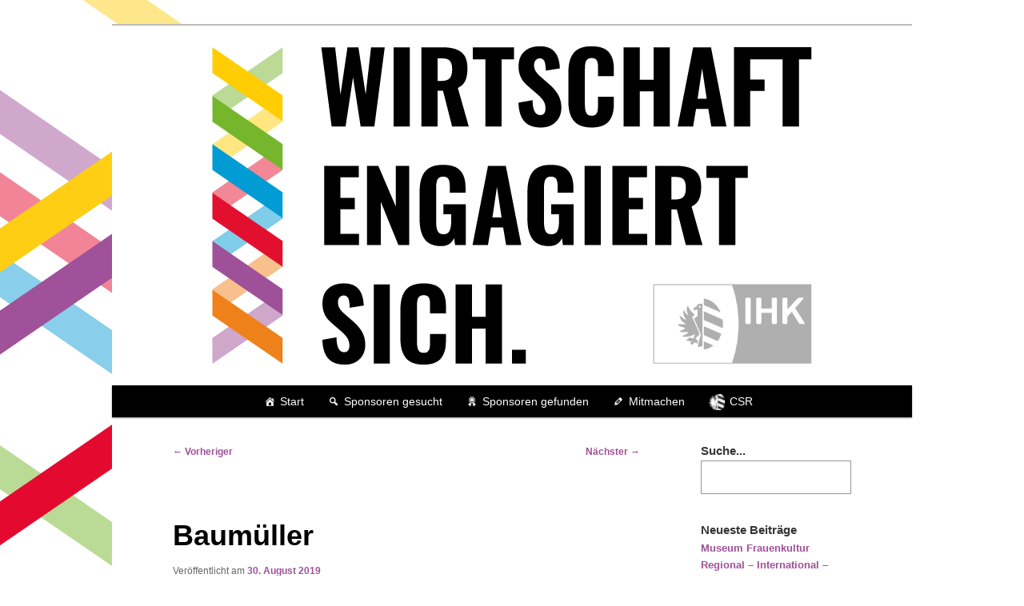

--- FILE ---
content_type: text/html; charset=UTF-8
request_url: https://ihk-sponsoringboerse.de/baumueller-2/
body_size: 13719
content:
<!DOCTYPE html>
<!--[if IE 6]>
<html id="ie6" lang="de" prefix="og: https://ogp.me/ns#">
<![endif]-->
<!--[if IE 7]>
<html id="ie7" lang="de" prefix="og: https://ogp.me/ns#">
<![endif]-->
<!--[if IE 8]>
<html id="ie8" lang="de" prefix="og: https://ogp.me/ns#">
<![endif]-->
<!--[if !(IE 6) & !(IE 7) & !(IE 8)]><!-->
<html lang="de" prefix="og: https://ogp.me/ns#">
<!--<![endif]-->
<head>
<meta charset="UTF-8" />
<meta name="viewport" content="width=device-width" />
<meta name="google-site-verification" content="nICVYMC0qS6pfC3bYHKRV6r_zljfYE-ICe8r5HmA71g" />
<title>Baumüller - SponsoringbörseSponsoringbörse</title>
<link rel="profile" href="http://gmpg.org/xfn/11" />
<link rel="stylesheet" type="text/css" media="all" href="https://ihk-sponsoringboerse.de/wp-content/themes/newsponsoring/style.css" />
<link rel="pingback" href="https://ihk-sponsoringboerse.de/xmlrpc.php" />
<!--[if lt IE 9]>
<script src="https://ihk-sponsoringboerse.de/wp-content/themes/twentyeleven/js/html5.js" type="text/javascript"></script>
<![endif]-->
	<style>img:is([sizes="auto" i], [sizes^="auto," i]) { contain-intrinsic-size: 3000px 1500px }</style>
	
<!-- Suchmaschinen-Optimierung durch Rank Math PRO - https://rankmath.com/ -->
<meta name="description" content="Die Baumüller Nürnberg GmbH spendete dem Ruderverein Nürnberg 10 000 Euro für ein neues Ruderboot für den Jugendbereich. Der „Vierer“ wurde auf den Namen"/>
<meta name="robots" content="index, follow, max-snippet:-1, max-video-preview:-1, max-image-preview:large"/>
<link rel="canonical" href="https://ihk-sponsoringboerse.de/baumueller-2/" />
<meta property="og:locale" content="de_DE" />
<meta property="og:type" content="article" />
<meta property="og:title" content="Baumüller - Sponsoringbörse" />
<meta property="og:description" content="Die Baumüller Nürnberg GmbH spendete dem Ruderverein Nürnberg 10 000 Euro für ein neues Ruderboot für den Jugendbereich. Der „Vierer“ wurde auf den Namen" />
<meta property="og:url" content="https://ihk-sponsoringboerse.de/baumueller-2/" />
<meta property="og:site_name" content="Sponsoringbörse" />
<meta property="article:section" content="Nürnberg" />
<meta property="article:published_time" content="2019-08-30T07:34:20+02:00" />
<meta name="twitter:card" content="summary_large_image" />
<meta name="twitter:title" content="Baumüller - Sponsoringbörse" />
<meta name="twitter:description" content="Die Baumüller Nürnberg GmbH spendete dem Ruderverein Nürnberg 10 000 Euro für ein neues Ruderboot für den Jugendbereich. Der „Vierer“ wurde auf den Namen" />
<meta name="twitter:label1" content="Verfasst von" />
<meta name="twitter:data1" content="Jonas Müllenmeister" />
<meta name="twitter:label2" content="Lesedauer" />
<meta name="twitter:data2" content="Weniger als eine Minute" />
<script type="application/ld+json" class="rank-math-schema">{"@context":"https://schema.org","@graph":[{"@type":["Person","Organization"],"@id":"https://ihk-sponsoringboerse.de/#person","name":"Sponsoringb\u00f6rse"},{"@type":"WebSite","@id":"https://ihk-sponsoringboerse.de/#website","url":"https://ihk-sponsoringboerse.de","name":"Sponsoringb\u00f6rse","publisher":{"@id":"https://ihk-sponsoringboerse.de/#person"},"inLanguage":"de"},{"@type":"WebPage","@id":"https://ihk-sponsoringboerse.de/baumueller-2/#webpage","url":"https://ihk-sponsoringboerse.de/baumueller-2/","name":"Baum\u00fcller - Sponsoringb\u00f6rse","datePublished":"2019-08-30T07:34:20+02:00","dateModified":"2019-08-30T07:34:20+02:00","isPartOf":{"@id":"https://ihk-sponsoringboerse.de/#website"},"inLanguage":"de"},{"@type":"Person","@id":"https://ihk-sponsoringboerse.de/author/muellenmeister/","name":"Jonas M\u00fcllenmeister","url":"https://ihk-sponsoringboerse.de/author/muellenmeister/","image":{"@type":"ImageObject","@id":"https://secure.gravatar.com/avatar/06a59d47897ba61ebdfc0e8843afb1cf99ca76b578af8114612818c0f6dbe5f6?s=96&amp;d=mm&amp;r=g","url":"https://secure.gravatar.com/avatar/06a59d47897ba61ebdfc0e8843afb1cf99ca76b578af8114612818c0f6dbe5f6?s=96&amp;d=mm&amp;r=g","caption":"Jonas M\u00fcllenmeister","inLanguage":"de"}},{"@type":"BlogPosting","headline":"Baum\u00fcller - Sponsoringb\u00f6rse","datePublished":"2019-08-30T07:34:20+02:00","dateModified":"2019-08-30T07:34:20+02:00","articleSection":"N\u00fcrnberg, Sponsoren gefunden","author":{"@id":"https://ihk-sponsoringboerse.de/author/muellenmeister/","name":"Jonas M\u00fcllenmeister"},"publisher":{"@id":"https://ihk-sponsoringboerse.de/#person"},"description":"Die Baum\u00fcller N\u00fcrnberg GmbH spendete dem Ruderverein N\u00fcrnberg 10 000 Euro f\u00fcr ein neues Ruderboot f\u00fcr den Jugendbereich. Der \u201eVierer\u201c wurde auf den Namen","name":"Baum\u00fcller - Sponsoringb\u00f6rse","@id":"https://ihk-sponsoringboerse.de/baumueller-2/#richSnippet","isPartOf":{"@id":"https://ihk-sponsoringboerse.de/baumueller-2/#webpage"},"inLanguage":"de","mainEntityOfPage":{"@id":"https://ihk-sponsoringboerse.de/baumueller-2/#webpage"}}]}</script>
<!-- /Rank Math WordPress SEO Plugin -->

<link rel="alternate" type="application/rss+xml" title="Sponsoringbörse &raquo; Feed" href="https://ihk-sponsoringboerse.de/feed/" />
<link rel="alternate" type="application/rss+xml" title="Sponsoringbörse &raquo; Kommentar-Feed" href="https://ihk-sponsoringboerse.de/comments/feed/" />
<script type="text/javascript">
/* <![CDATA[ */
window._wpemojiSettings = {"baseUrl":"https:\/\/s.w.org\/images\/core\/emoji\/16.0.1\/72x72\/","ext":".png","svgUrl":"https:\/\/s.w.org\/images\/core\/emoji\/16.0.1\/svg\/","svgExt":".svg","source":{"concatemoji":"https:\/\/ihk-sponsoringboerse.de\/wp-includes\/js\/wp-emoji-release.min.js?ver=6.8.3"}};
/*! This file is auto-generated */
!function(s,n){var o,i,e;function c(e){try{var t={supportTests:e,timestamp:(new Date).valueOf()};sessionStorage.setItem(o,JSON.stringify(t))}catch(e){}}function p(e,t,n){e.clearRect(0,0,e.canvas.width,e.canvas.height),e.fillText(t,0,0);var t=new Uint32Array(e.getImageData(0,0,e.canvas.width,e.canvas.height).data),a=(e.clearRect(0,0,e.canvas.width,e.canvas.height),e.fillText(n,0,0),new Uint32Array(e.getImageData(0,0,e.canvas.width,e.canvas.height).data));return t.every(function(e,t){return e===a[t]})}function u(e,t){e.clearRect(0,0,e.canvas.width,e.canvas.height),e.fillText(t,0,0);for(var n=e.getImageData(16,16,1,1),a=0;a<n.data.length;a++)if(0!==n.data[a])return!1;return!0}function f(e,t,n,a){switch(t){case"flag":return n(e,"\ud83c\udff3\ufe0f\u200d\u26a7\ufe0f","\ud83c\udff3\ufe0f\u200b\u26a7\ufe0f")?!1:!n(e,"\ud83c\udde8\ud83c\uddf6","\ud83c\udde8\u200b\ud83c\uddf6")&&!n(e,"\ud83c\udff4\udb40\udc67\udb40\udc62\udb40\udc65\udb40\udc6e\udb40\udc67\udb40\udc7f","\ud83c\udff4\u200b\udb40\udc67\u200b\udb40\udc62\u200b\udb40\udc65\u200b\udb40\udc6e\u200b\udb40\udc67\u200b\udb40\udc7f");case"emoji":return!a(e,"\ud83e\udedf")}return!1}function g(e,t,n,a){var r="undefined"!=typeof WorkerGlobalScope&&self instanceof WorkerGlobalScope?new OffscreenCanvas(300,150):s.createElement("canvas"),o=r.getContext("2d",{willReadFrequently:!0}),i=(o.textBaseline="top",o.font="600 32px Arial",{});return e.forEach(function(e){i[e]=t(o,e,n,a)}),i}function t(e){var t=s.createElement("script");t.src=e,t.defer=!0,s.head.appendChild(t)}"undefined"!=typeof Promise&&(o="wpEmojiSettingsSupports",i=["flag","emoji"],n.supports={everything:!0,everythingExceptFlag:!0},e=new Promise(function(e){s.addEventListener("DOMContentLoaded",e,{once:!0})}),new Promise(function(t){var n=function(){try{var e=JSON.parse(sessionStorage.getItem(o));if("object"==typeof e&&"number"==typeof e.timestamp&&(new Date).valueOf()<e.timestamp+604800&&"object"==typeof e.supportTests)return e.supportTests}catch(e){}return null}();if(!n){if("undefined"!=typeof Worker&&"undefined"!=typeof OffscreenCanvas&&"undefined"!=typeof URL&&URL.createObjectURL&&"undefined"!=typeof Blob)try{var e="postMessage("+g.toString()+"("+[JSON.stringify(i),f.toString(),p.toString(),u.toString()].join(",")+"));",a=new Blob([e],{type:"text/javascript"}),r=new Worker(URL.createObjectURL(a),{name:"wpTestEmojiSupports"});return void(r.onmessage=function(e){c(n=e.data),r.terminate(),t(n)})}catch(e){}c(n=g(i,f,p,u))}t(n)}).then(function(e){for(var t in e)n.supports[t]=e[t],n.supports.everything=n.supports.everything&&n.supports[t],"flag"!==t&&(n.supports.everythingExceptFlag=n.supports.everythingExceptFlag&&n.supports[t]);n.supports.everythingExceptFlag=n.supports.everythingExceptFlag&&!n.supports.flag,n.DOMReady=!1,n.readyCallback=function(){n.DOMReady=!0}}).then(function(){return e}).then(function(){var e;n.supports.everything||(n.readyCallback(),(e=n.source||{}).concatemoji?t(e.concatemoji):e.wpemoji&&e.twemoji&&(t(e.twemoji),t(e.wpemoji)))}))}((window,document),window._wpemojiSettings);
/* ]]> */
</script>
<style id='wp-emoji-styles-inline-css' type='text/css'>

	img.wp-smiley, img.emoji {
		display: inline !important;
		border: none !important;
		box-shadow: none !important;
		height: 1em !important;
		width: 1em !important;
		margin: 0 0.07em !important;
		vertical-align: -0.1em !important;
		background: none !important;
		padding: 0 !important;
	}
</style>
<link rel='stylesheet' id='wp-block-library-css' href='https://ihk-sponsoringboerse.de/wp-includes/css/dist/block-library/style.min.css?ver=6.8.3' type='text/css' media='all' />
<style id='wp-block-library-theme-inline-css' type='text/css'>
.wp-block-audio :where(figcaption){color:#555;font-size:13px;text-align:center}.is-dark-theme .wp-block-audio :where(figcaption){color:#ffffffa6}.wp-block-audio{margin:0 0 1em}.wp-block-code{border:1px solid #ccc;border-radius:4px;font-family:Menlo,Consolas,monaco,monospace;padding:.8em 1em}.wp-block-embed :where(figcaption){color:#555;font-size:13px;text-align:center}.is-dark-theme .wp-block-embed :where(figcaption){color:#ffffffa6}.wp-block-embed{margin:0 0 1em}.blocks-gallery-caption{color:#555;font-size:13px;text-align:center}.is-dark-theme .blocks-gallery-caption{color:#ffffffa6}:root :where(.wp-block-image figcaption){color:#555;font-size:13px;text-align:center}.is-dark-theme :root :where(.wp-block-image figcaption){color:#ffffffa6}.wp-block-image{margin:0 0 1em}.wp-block-pullquote{border-bottom:4px solid;border-top:4px solid;color:currentColor;margin-bottom:1.75em}.wp-block-pullquote cite,.wp-block-pullquote footer,.wp-block-pullquote__citation{color:currentColor;font-size:.8125em;font-style:normal;text-transform:uppercase}.wp-block-quote{border-left:.25em solid;margin:0 0 1.75em;padding-left:1em}.wp-block-quote cite,.wp-block-quote footer{color:currentColor;font-size:.8125em;font-style:normal;position:relative}.wp-block-quote:where(.has-text-align-right){border-left:none;border-right:.25em solid;padding-left:0;padding-right:1em}.wp-block-quote:where(.has-text-align-center){border:none;padding-left:0}.wp-block-quote.is-large,.wp-block-quote.is-style-large,.wp-block-quote:where(.is-style-plain){border:none}.wp-block-search .wp-block-search__label{font-weight:700}.wp-block-search__button{border:1px solid #ccc;padding:.375em .625em}:where(.wp-block-group.has-background){padding:1.25em 2.375em}.wp-block-separator.has-css-opacity{opacity:.4}.wp-block-separator{border:none;border-bottom:2px solid;margin-left:auto;margin-right:auto}.wp-block-separator.has-alpha-channel-opacity{opacity:1}.wp-block-separator:not(.is-style-wide):not(.is-style-dots){width:100px}.wp-block-separator.has-background:not(.is-style-dots){border-bottom:none;height:1px}.wp-block-separator.has-background:not(.is-style-wide):not(.is-style-dots){height:2px}.wp-block-table{margin:0 0 1em}.wp-block-table td,.wp-block-table th{word-break:normal}.wp-block-table :where(figcaption){color:#555;font-size:13px;text-align:center}.is-dark-theme .wp-block-table :where(figcaption){color:#ffffffa6}.wp-block-video :where(figcaption){color:#555;font-size:13px;text-align:center}.is-dark-theme .wp-block-video :where(figcaption){color:#ffffffa6}.wp-block-video{margin:0 0 1em}:root :where(.wp-block-template-part.has-background){margin-bottom:0;margin-top:0;padding:1.25em 2.375em}
</style>
<style id='classic-theme-styles-inline-css' type='text/css'>
/*! This file is auto-generated */
.wp-block-button__link{color:#fff;background-color:#32373c;border-radius:9999px;box-shadow:none;text-decoration:none;padding:calc(.667em + 2px) calc(1.333em + 2px);font-size:1.125em}.wp-block-file__button{background:#32373c;color:#fff;text-decoration:none}
</style>
<style id='global-styles-inline-css' type='text/css'>
:root{--wp--preset--aspect-ratio--square: 1;--wp--preset--aspect-ratio--4-3: 4/3;--wp--preset--aspect-ratio--3-4: 3/4;--wp--preset--aspect-ratio--3-2: 3/2;--wp--preset--aspect-ratio--2-3: 2/3;--wp--preset--aspect-ratio--16-9: 16/9;--wp--preset--aspect-ratio--9-16: 9/16;--wp--preset--color--black: #000;--wp--preset--color--cyan-bluish-gray: #abb8c3;--wp--preset--color--white: #fff;--wp--preset--color--pale-pink: #f78da7;--wp--preset--color--vivid-red: #cf2e2e;--wp--preset--color--luminous-vivid-orange: #ff6900;--wp--preset--color--luminous-vivid-amber: #fcb900;--wp--preset--color--light-green-cyan: #7bdcb5;--wp--preset--color--vivid-green-cyan: #00d084;--wp--preset--color--pale-cyan-blue: #8ed1fc;--wp--preset--color--vivid-cyan-blue: #0693e3;--wp--preset--color--vivid-purple: #9b51e0;--wp--preset--color--blue: #1982d1;--wp--preset--color--dark-gray: #373737;--wp--preset--color--medium-gray: #666;--wp--preset--color--light-gray: #e2e2e2;--wp--preset--gradient--vivid-cyan-blue-to-vivid-purple: linear-gradient(135deg,rgba(6,147,227,1) 0%,rgb(155,81,224) 100%);--wp--preset--gradient--light-green-cyan-to-vivid-green-cyan: linear-gradient(135deg,rgb(122,220,180) 0%,rgb(0,208,130) 100%);--wp--preset--gradient--luminous-vivid-amber-to-luminous-vivid-orange: linear-gradient(135deg,rgba(252,185,0,1) 0%,rgba(255,105,0,1) 100%);--wp--preset--gradient--luminous-vivid-orange-to-vivid-red: linear-gradient(135deg,rgba(255,105,0,1) 0%,rgb(207,46,46) 100%);--wp--preset--gradient--very-light-gray-to-cyan-bluish-gray: linear-gradient(135deg,rgb(238,238,238) 0%,rgb(169,184,195) 100%);--wp--preset--gradient--cool-to-warm-spectrum: linear-gradient(135deg,rgb(74,234,220) 0%,rgb(151,120,209) 20%,rgb(207,42,186) 40%,rgb(238,44,130) 60%,rgb(251,105,98) 80%,rgb(254,248,76) 100%);--wp--preset--gradient--blush-light-purple: linear-gradient(135deg,rgb(255,206,236) 0%,rgb(152,150,240) 100%);--wp--preset--gradient--blush-bordeaux: linear-gradient(135deg,rgb(254,205,165) 0%,rgb(254,45,45) 50%,rgb(107,0,62) 100%);--wp--preset--gradient--luminous-dusk: linear-gradient(135deg,rgb(255,203,112) 0%,rgb(199,81,192) 50%,rgb(65,88,208) 100%);--wp--preset--gradient--pale-ocean: linear-gradient(135deg,rgb(255,245,203) 0%,rgb(182,227,212) 50%,rgb(51,167,181) 100%);--wp--preset--gradient--electric-grass: linear-gradient(135deg,rgb(202,248,128) 0%,rgb(113,206,126) 100%);--wp--preset--gradient--midnight: linear-gradient(135deg,rgb(2,3,129) 0%,rgb(40,116,252) 100%);--wp--preset--font-size--small: 13px;--wp--preset--font-size--medium: 20px;--wp--preset--font-size--large: 36px;--wp--preset--font-size--x-large: 42px;--wp--preset--spacing--20: 0.44rem;--wp--preset--spacing--30: 0.67rem;--wp--preset--spacing--40: 1rem;--wp--preset--spacing--50: 1.5rem;--wp--preset--spacing--60: 2.25rem;--wp--preset--spacing--70: 3.38rem;--wp--preset--spacing--80: 5.06rem;--wp--preset--shadow--natural: 6px 6px 9px rgba(0, 0, 0, 0.2);--wp--preset--shadow--deep: 12px 12px 50px rgba(0, 0, 0, 0.4);--wp--preset--shadow--sharp: 6px 6px 0px rgba(0, 0, 0, 0.2);--wp--preset--shadow--outlined: 6px 6px 0px -3px rgba(255, 255, 255, 1), 6px 6px rgba(0, 0, 0, 1);--wp--preset--shadow--crisp: 6px 6px 0px rgba(0, 0, 0, 1);}:where(.is-layout-flex){gap: 0.5em;}:where(.is-layout-grid){gap: 0.5em;}body .is-layout-flex{display: flex;}.is-layout-flex{flex-wrap: wrap;align-items: center;}.is-layout-flex > :is(*, div){margin: 0;}body .is-layout-grid{display: grid;}.is-layout-grid > :is(*, div){margin: 0;}:where(.wp-block-columns.is-layout-flex){gap: 2em;}:where(.wp-block-columns.is-layout-grid){gap: 2em;}:where(.wp-block-post-template.is-layout-flex){gap: 1.25em;}:where(.wp-block-post-template.is-layout-grid){gap: 1.25em;}.has-black-color{color: var(--wp--preset--color--black) !important;}.has-cyan-bluish-gray-color{color: var(--wp--preset--color--cyan-bluish-gray) !important;}.has-white-color{color: var(--wp--preset--color--white) !important;}.has-pale-pink-color{color: var(--wp--preset--color--pale-pink) !important;}.has-vivid-red-color{color: var(--wp--preset--color--vivid-red) !important;}.has-luminous-vivid-orange-color{color: var(--wp--preset--color--luminous-vivid-orange) !important;}.has-luminous-vivid-amber-color{color: var(--wp--preset--color--luminous-vivid-amber) !important;}.has-light-green-cyan-color{color: var(--wp--preset--color--light-green-cyan) !important;}.has-vivid-green-cyan-color{color: var(--wp--preset--color--vivid-green-cyan) !important;}.has-pale-cyan-blue-color{color: var(--wp--preset--color--pale-cyan-blue) !important;}.has-vivid-cyan-blue-color{color: var(--wp--preset--color--vivid-cyan-blue) !important;}.has-vivid-purple-color{color: var(--wp--preset--color--vivid-purple) !important;}.has-black-background-color{background-color: var(--wp--preset--color--black) !important;}.has-cyan-bluish-gray-background-color{background-color: var(--wp--preset--color--cyan-bluish-gray) !important;}.has-white-background-color{background-color: var(--wp--preset--color--white) !important;}.has-pale-pink-background-color{background-color: var(--wp--preset--color--pale-pink) !important;}.has-vivid-red-background-color{background-color: var(--wp--preset--color--vivid-red) !important;}.has-luminous-vivid-orange-background-color{background-color: var(--wp--preset--color--luminous-vivid-orange) !important;}.has-luminous-vivid-amber-background-color{background-color: var(--wp--preset--color--luminous-vivid-amber) !important;}.has-light-green-cyan-background-color{background-color: var(--wp--preset--color--light-green-cyan) !important;}.has-vivid-green-cyan-background-color{background-color: var(--wp--preset--color--vivid-green-cyan) !important;}.has-pale-cyan-blue-background-color{background-color: var(--wp--preset--color--pale-cyan-blue) !important;}.has-vivid-cyan-blue-background-color{background-color: var(--wp--preset--color--vivid-cyan-blue) !important;}.has-vivid-purple-background-color{background-color: var(--wp--preset--color--vivid-purple) !important;}.has-black-border-color{border-color: var(--wp--preset--color--black) !important;}.has-cyan-bluish-gray-border-color{border-color: var(--wp--preset--color--cyan-bluish-gray) !important;}.has-white-border-color{border-color: var(--wp--preset--color--white) !important;}.has-pale-pink-border-color{border-color: var(--wp--preset--color--pale-pink) !important;}.has-vivid-red-border-color{border-color: var(--wp--preset--color--vivid-red) !important;}.has-luminous-vivid-orange-border-color{border-color: var(--wp--preset--color--luminous-vivid-orange) !important;}.has-luminous-vivid-amber-border-color{border-color: var(--wp--preset--color--luminous-vivid-amber) !important;}.has-light-green-cyan-border-color{border-color: var(--wp--preset--color--light-green-cyan) !important;}.has-vivid-green-cyan-border-color{border-color: var(--wp--preset--color--vivid-green-cyan) !important;}.has-pale-cyan-blue-border-color{border-color: var(--wp--preset--color--pale-cyan-blue) !important;}.has-vivid-cyan-blue-border-color{border-color: var(--wp--preset--color--vivid-cyan-blue) !important;}.has-vivid-purple-border-color{border-color: var(--wp--preset--color--vivid-purple) !important;}.has-vivid-cyan-blue-to-vivid-purple-gradient-background{background: var(--wp--preset--gradient--vivid-cyan-blue-to-vivid-purple) !important;}.has-light-green-cyan-to-vivid-green-cyan-gradient-background{background: var(--wp--preset--gradient--light-green-cyan-to-vivid-green-cyan) !important;}.has-luminous-vivid-amber-to-luminous-vivid-orange-gradient-background{background: var(--wp--preset--gradient--luminous-vivid-amber-to-luminous-vivid-orange) !important;}.has-luminous-vivid-orange-to-vivid-red-gradient-background{background: var(--wp--preset--gradient--luminous-vivid-orange-to-vivid-red) !important;}.has-very-light-gray-to-cyan-bluish-gray-gradient-background{background: var(--wp--preset--gradient--very-light-gray-to-cyan-bluish-gray) !important;}.has-cool-to-warm-spectrum-gradient-background{background: var(--wp--preset--gradient--cool-to-warm-spectrum) !important;}.has-blush-light-purple-gradient-background{background: var(--wp--preset--gradient--blush-light-purple) !important;}.has-blush-bordeaux-gradient-background{background: var(--wp--preset--gradient--blush-bordeaux) !important;}.has-luminous-dusk-gradient-background{background: var(--wp--preset--gradient--luminous-dusk) !important;}.has-pale-ocean-gradient-background{background: var(--wp--preset--gradient--pale-ocean) !important;}.has-electric-grass-gradient-background{background: var(--wp--preset--gradient--electric-grass) !important;}.has-midnight-gradient-background{background: var(--wp--preset--gradient--midnight) !important;}.has-small-font-size{font-size: var(--wp--preset--font-size--small) !important;}.has-medium-font-size{font-size: var(--wp--preset--font-size--medium) !important;}.has-large-font-size{font-size: var(--wp--preset--font-size--large) !important;}.has-x-large-font-size{font-size: var(--wp--preset--font-size--x-large) !important;}
:where(.wp-block-post-template.is-layout-flex){gap: 1.25em;}:where(.wp-block-post-template.is-layout-grid){gap: 1.25em;}
:where(.wp-block-columns.is-layout-flex){gap: 2em;}:where(.wp-block-columns.is-layout-grid){gap: 2em;}
:root :where(.wp-block-pullquote){font-size: 1.5em;line-height: 1.6;}
</style>
<link rel='stylesheet' id='events-manager-css' href='https://ihk-sponsoringboerse.de/wp-content/plugins/events-manager/includes/css/events-manager.css?ver=7.2.3.1' type='text/css' media='all' />
<link rel='stylesheet' id='mapsmarkerpro-css' href='https://ihk-sponsoringboerse.de/wp-content/plugins/maps-marker-pro/css/mapsmarkerpro.css?ver=4.31.3' type='text/css' media='all' />
<link rel='stylesheet' id='megamenu-css' href='https://ihk-sponsoringboerse.de/wp-content/uploads/sites/8/maxmegamenu/style.css?ver=499a77' type='text/css' media='all' />
<link rel='stylesheet' id='dashicons-css' href='https://ihk-sponsoringboerse.de/wp-includes/css/dashicons.min.css?ver=6.8.3' type='text/css' media='all' />
<link rel='stylesheet' id='megamenu-fontawesome-css' href='https://ihk-sponsoringboerse.de/wp-content/plugins/megamenu-pro/icons/fontawesome/css/font-awesome.min.css?ver=1.4.5' type='text/css' media='all' />
<link rel='stylesheet' id='megamenu-genericons-css' href='https://ihk-sponsoringboerse.de/wp-content/plugins/megamenu-pro/icons/genericons/genericons/genericons.css?ver=1.4.5' type='text/css' media='all' />
<link rel='stylesheet' id='twentyeleven-block-style-css' href='https://ihk-sponsoringboerse.de/wp-content/themes/twentyeleven/blocks.css?ver=20240703' type='text/css' media='all' />
<script type="text/javascript" src="https://ihk-sponsoringboerse.de/wp-includes/js/jquery/jquery.min.js?ver=3.7.1" id="jquery-core-js"></script>
<script type="text/javascript" src="https://ihk-sponsoringboerse.de/wp-includes/js/jquery/jquery-migrate.min.js?ver=3.4.1" id="jquery-migrate-js"></script>
<script type="text/javascript" src="https://ihk-sponsoringboerse.de/wp-includes/js/jquery/ui/core.min.js?ver=1.13.3" id="jquery-ui-core-js"></script>
<script type="text/javascript" src="https://ihk-sponsoringboerse.de/wp-includes/js/jquery/ui/mouse.min.js?ver=1.13.3" id="jquery-ui-mouse-js"></script>
<script type="text/javascript" src="https://ihk-sponsoringboerse.de/wp-includes/js/jquery/ui/sortable.min.js?ver=1.13.3" id="jquery-ui-sortable-js"></script>
<script type="text/javascript" src="https://ihk-sponsoringboerse.de/wp-includes/js/jquery/ui/datepicker.min.js?ver=1.13.3" id="jquery-ui-datepicker-js"></script>
<script type="text/javascript" id="jquery-ui-datepicker-js-after">
/* <![CDATA[ */
jQuery(function(jQuery){jQuery.datepicker.setDefaults({"closeText":"Schlie\u00dfen","currentText":"Heute","monthNames":["Januar","Februar","M\u00e4rz","April","Mai","Juni","Juli","August","September","Oktober","November","Dezember"],"monthNamesShort":["Jan.","Feb.","M\u00e4rz","Apr.","Mai","Juni","Juli","Aug.","Sep.","Okt.","Nov.","Dez."],"nextText":"Weiter","prevText":"Zur\u00fcck","dayNames":["Sonntag","Montag","Dienstag","Mittwoch","Donnerstag","Freitag","Samstag"],"dayNamesShort":["So.","Mo.","Di.","Mi.","Do.","Fr.","Sa."],"dayNamesMin":["S","M","D","M","D","F","S"],"dateFormat":"d. MM yy","firstDay":1,"isRTL":false});});
/* ]]> */
</script>
<script type="text/javascript" src="https://ihk-sponsoringboerse.de/wp-includes/js/jquery/ui/resizable.min.js?ver=1.13.3" id="jquery-ui-resizable-js"></script>
<script type="text/javascript" src="https://ihk-sponsoringboerse.de/wp-includes/js/jquery/ui/draggable.min.js?ver=1.13.3" id="jquery-ui-draggable-js"></script>
<script type="text/javascript" src="https://ihk-sponsoringboerse.de/wp-includes/js/jquery/ui/controlgroup.min.js?ver=1.13.3" id="jquery-ui-controlgroup-js"></script>
<script type="text/javascript" src="https://ihk-sponsoringboerse.de/wp-includes/js/jquery/ui/checkboxradio.min.js?ver=1.13.3" id="jquery-ui-checkboxradio-js"></script>
<script type="text/javascript" src="https://ihk-sponsoringboerse.de/wp-includes/js/jquery/ui/button.min.js?ver=1.13.3" id="jquery-ui-button-js"></script>
<script type="text/javascript" src="https://ihk-sponsoringboerse.de/wp-includes/js/jquery/ui/dialog.min.js?ver=1.13.3" id="jquery-ui-dialog-js"></script>
<script type="text/javascript" id="events-manager-js-extra">
/* <![CDATA[ */
var EM = {"ajaxurl":"https:\/\/ihk-sponsoringboerse.de\/wp-admin\/admin-ajax.php","locationajaxurl":"https:\/\/ihk-sponsoringboerse.de\/wp-admin\/admin-ajax.php?action=locations_search","firstDay":"1","locale":"de","dateFormat":"yy-mm-dd","ui_css":"https:\/\/ihk-sponsoringboerse.de\/wp-content\/plugins\/events-manager\/includes\/css\/jquery-ui\/build.css","show24hours":"1","is_ssl":"1","autocomplete_limit":"10","calendar":{"breakpoints":{"small":560,"medium":908,"large":false},"month_format":"M Y"},"phone":"","datepicker":{"format":"Y-m-d","locale":"de"},"search":{"breakpoints":{"small":650,"medium":850,"full":false}},"url":"https:\/\/ihk-sponsoringboerse.de\/wp-content\/plugins\/events-manager","assets":{"input.em-uploader":{"js":{"em-uploader":{"url":"https:\/\/ihk-sponsoringboerse.de\/wp-content\/plugins\/events-manager\/includes\/js\/em-uploader.js?v=7.2.3.1","event":"em_uploader_ready","requires":"filepond"},"filepond-validate-size":"filepond\/plugins\/filepond-plugin-file-validate-size.js?v=7.2.3.1","filepond-validate-type":"filepond\/plugins\/filepond-plugin-file-validate-type.js?v=7.2.3.1","filepond-image-validate-size":"filepond\/plugins\/filepond-plugin-image-validate-size.js?v=7.2.3.1","filepond-exif-orientation":"filepond\/plugins\/filepond-plugin-image-exif-orientation.js?v=7.2.3.1","filepond-get-file":"filepond\/plugins\/filepond-plugin-get-file.js?v=7.2.3.1","filepond-plugin-image-overlay":"filepond\/plugins\/filepond-plugin-image-overlay.js?v=7.2.3.1","filepond-plugin-image-thumbnail":"filepond\/plugins\/filepond-plugin-image-thumbnail.js?v=7.2.3.1","filepond-plugin-pdf-preview-overlay":"filepond\/plugins\/filepond-plugin-pdf-preview-overlay.js?v=7.2.3.1","filepond-plugin-file-icon":"filepond\/plugins\/filepond-plugin-file-icon.js?v=7.2.3.1","filepond":{"url":"filepond\/filepond.js?v=7.2.3.1","locale":"de-de"}},"css":{"em-filepond":"filepond\/em-filepond.css?v=7.2.3.1","filepond-preview":"filepond\/plugins\/filepond-plugin-image-preview.css?v=7.2.3.1","filepond-plugin-image-overlay":"filepond\/plugins\/filepond-plugin-image-overlay.css?v=7.2.3.1","filepond-get-file":"filepond\/plugins\/filepond-plugin-get-file.css?v=7.2.3.1"}},".em-event-editor":{"js":{"event-editor":{"url":"https:\/\/ihk-sponsoringboerse.de\/wp-content\/plugins\/events-manager\/includes\/js\/events-manager-event-editor.js?v=7.2.3.1","event":"em_event_editor_ready"}},"css":{"event-editor":"https:\/\/ihk-sponsoringboerse.de\/wp-content\/plugins\/events-manager\/includes\/css\/events-manager-event-editor.css?v=7.2.3.1"}},".em-recurrence-sets, .em-timezone":{"js":{"luxon":{"url":"luxon\/luxon.js?v=7.2.3.1","event":"em_luxon_ready"}}},".em-booking-form, #em-booking-form, .em-booking-recurring, .em-event-booking-form":{"js":{"em-bookings":{"url":"https:\/\/ihk-sponsoringboerse.de\/wp-content\/plugins\/events-manager\/includes\/js\/bookingsform.js?v=7.2.3.1","event":"em_booking_form_js_loaded"}}},"#em-opt-archetypes":{"js":{"archetypes":"https:\/\/ihk-sponsoringboerse.de\/wp-content\/plugins\/events-manager\/includes\/js\/admin-archetype-editor.js?v=7.2.3.1","archetypes_ms":"https:\/\/ihk-sponsoringboerse.de\/wp-content\/plugins\/events-manager\/includes\/js\/admin-archetypes.js?v=7.2.3.1","qs":"qs\/qs.js?v=7.2.3.1"}}},"cached":"","uploads":{"endpoint":"https:\/\/ihk-sponsoringboerse.de\/wp-json\/events-manager\/v1\/uploads","nonce":"45c7c588ed","delete_confirm":"Bist du sicher, dass du diese Datei l\u00f6schen m\u00f6chtest? Sie wird beim Absenden gel\u00f6scht.","images":{"max_file_size":134217728,"image_max_width":"dbem_image_max_width","image_max_height":"dbem_image_max_height","image_min_width":"50","image_min_height":"dbem_image_min_height"},"files":{"max_file_size":134217728,"types":[]}},"api_nonce":"2f88d56e1e","bookingInProgress":"Bitte warte, w\u00e4hrend die Buchung abgeschickt wird.","tickets_save":"Ticket speichern","bookingajaxurl":"https:\/\/ihk-sponsoringboerse.de\/wp-admin\/admin-ajax.php","bookings_export_save":"Buchungen exportieren","bookings_settings_save":"Einstellungen speichern","booking_delete":"Bist du dir sicher, dass du es l\u00f6schen m\u00f6chtest?","booking_offset":"30","bookings":{"submit_button":{"text":{"default":"Buchung abschicken","free":"Buchung abschicken","payment":"Buchung abschicken - %s","processing":"Verarbeitung \u2026"}},"update_listener":""},"bb_full":"Ausverkauft","bb_book":"Jetzt buchen","bb_booking":"Buche ...","bb_booked":"Buchung Abgesendet","bb_error":"Buchung Fehler. Nochmal versuchen?","bb_cancel":"Stornieren","bb_canceling":"Stornieren ...","bb_cancelled":"Abgesagt","bb_cancel_error":"Stornierung Fehler. Nochmal versuchen?","txt_search":"Suche","txt_searching":"Suche...","txt_loading":"Wird geladen\u00a0\u2026"};
/* ]]> */
</script>
<script type="text/javascript" src="https://ihk-sponsoringboerse.de/wp-content/plugins/events-manager/includes/js/events-manager.js?ver=7.2.3.1" id="events-manager-js"></script>
<script type="text/javascript" src="https://ihk-sponsoringboerse.de/wp-content/plugins/events-manager/includes/external/flatpickr/l10n/de.js?ver=7.2.3.1" id="em-flatpickr-localization-js"></script>
<link rel="https://api.w.org/" href="https://ihk-sponsoringboerse.de/wp-json/" /><link rel="alternate" title="JSON" type="application/json" href="https://ihk-sponsoringboerse.de/wp-json/wp/v2/posts/4149" /><link rel="EditURI" type="application/rsd+xml" title="RSD" href="https://ihk-sponsoringboerse.de/xmlrpc.php?rsd" />
<meta name="generator" content="WordPress 6.8.3" />
<link rel='shortlink' href='https://ihk-sponsoringboerse.de/?p=4149' />
<link rel="alternate" title="oEmbed (JSON)" type="application/json+oembed" href="https://ihk-sponsoringboerse.de/wp-json/oembed/1.0/embed?url=https%3A%2F%2Fihk-sponsoringboerse.de%2Fbaumueller-2%2F" />
<link rel="alternate" title="oEmbed (XML)" type="text/xml+oembed" href="https://ihk-sponsoringboerse.de/wp-json/oembed/1.0/embed?url=https%3A%2F%2Fihk-sponsoringboerse.de%2Fbaumueller-2%2F&#038;format=xml" />
	<style>
		/* Link color */
		a,
		#site-title a:focus,
		#site-title a:hover,
		#site-title a:active,
		.entry-title a:hover,
		.entry-title a:focus,
		.entry-title a:active,
		.widget_twentyeleven_ephemera .comments-link a:hover,
		section.recent-posts .other-recent-posts a[rel="bookmark"]:hover,
		section.recent-posts .other-recent-posts .comments-link a:hover,
		.format-image footer.entry-meta a:hover,
		#site-generator a:hover {
			color: #9e5098;
		}
		section.recent-posts .other-recent-posts .comments-link a:hover {
			border-color: #9e5098;
		}
		article.feature-image.small .entry-summary p a:hover,
		.entry-header .comments-link a:hover,
		.entry-header .comments-link a:focus,
		.entry-header .comments-link a:active,
		.feature-slider a.active {
			background-color: #9e5098;
		}
	</style>
			<style type="text/css" id="twentyeleven-header-css">
				#site-title a,
		#site-description {
			color: #ffffff;
		}
		</style>
		<style type="text/css" id="custom-background-css">
body.custom-background { background-color: #ffffff; background-image: url("https://ihk-sponsoringboerse.de/wp-content/uploads/sites/8/2016/06/Unbenannt-1.png"); background-position: left top; background-size: auto; background-repeat: repeat; background-attachment: scroll; }
</style>
	<link rel="icon" href="https://ihk-sponsoringboerse.de/wp-content/uploads/sites/8/2016/06/cropped-cropped-cropped-Logo-300x300-1-150x150.png" sizes="32x32" />
<link rel="icon" href="https://ihk-sponsoringboerse.de/wp-content/uploads/sites/8/2016/06/cropped-cropped-cropped-Logo-300x300-1-300x300.png" sizes="192x192" />
<link rel="apple-touch-icon" href="https://ihk-sponsoringboerse.de/wp-content/uploads/sites/8/2016/06/cropped-cropped-cropped-Logo-300x300-1-300x300.png" />
<meta name="msapplication-TileImage" content="https://ihk-sponsoringboerse.de/wp-content/uploads/sites/8/2016/06/cropped-cropped-cropped-Logo-300x300-1-300x300.png" />
<style type="text/css">/** Mega Menu CSS: fs **/</style>
</head>

<body class="wp-singular post-template-default single single-post postid-4149 single-format-standard custom-background wp-embed-responsive wp-theme-twentyeleven wp-child-theme-newsponsoring mega-menu-primary singular two-column right-sidebar">
<div id="page" class="hfeed">
	<header id="branding" role="banner">
			<hgroup>
				<!--<h1 id="site-title"><span><a href="https://ihk-sponsoringboerse.de/" rel="home">Sponsoringbörse</a></span></h1>-->
				<!--<h2 id="site-description">Die Sponsoringbörse soll Angebot und Nachfrage für Sponsoringprojekte zusammenbringen. Organisationen, Vereine und Einrichtungen auf der Suche nach Sponsoren sollen ihre Projekte vorstellen und so um Unterstützung bitten können. Unternehmen sollen eine schnelle Übersicht über verschiedene unterstützenswerte Projekte finden.</h2>-->
			</hgroup>


						<a href="https://ihk-sponsoringboerse.de/">
									<img src="https://ihk-sponsoringboerse.de/wp-content/uploads/sites/8/2016/09/Logo-mit-ihk-neu-1.png" width="1000" height="450" alt="Sponsoringbörse" />
				
			</a>
			
						
			<!--<hr>-->
	<nav id="access" role="navigation">
				<h3 class="assistive-text">Hauptmenü</h3>
								<div class="skip-link"><a class="assistive-text" href="#content">Zum primären Inhalt springen</a></div>
												<div id="mega-menu-wrap-primary" class="mega-menu-wrap"><div class="mega-menu-toggle"><div class="mega-toggle-blocks-left"></div><div class="mega-toggle-blocks-center"></div><div class="mega-toggle-blocks-right"><div class='mega-toggle-block mega-menu-toggle-animated-block mega-toggle-block-0' id='mega-toggle-block-0'><button aria-label="Toggle Menu" class="mega-toggle-animated mega-toggle-animated-slider" type="button" aria-expanded="false">
                  <span class="mega-toggle-animated-box">
                    <span class="mega-toggle-animated-inner"></span>
                  </span>
                </button></div></div></div><ul id="mega-menu-primary" class="mega-menu max-mega-menu mega-menu-horizontal mega-no-js" data-event="hover_intent" data-effect="disabled" data-effect-speed="200" data-effect-mobile="disabled" data-effect-speed-mobile="0" data-mobile-force-width="false" data-second-click="go" data-document-click="collapse" data-vertical-behaviour="standard" data-breakpoint="800" data-unbind="true" data-mobile-state="collapse_all" data-mobile-direction="vertical" data-hover-intent-timeout="300" data-hover-intent-interval="100"><li class="mega-menu-item mega-menu-item-type-post_type mega-menu-item-object-page mega-menu-item-home mega-align-bottom-left mega-menu-flyout mega-has-icon mega-icon-left mega-menu-item-4566" id="mega-menu-item-4566"><a class="dashicons-admin-home mega-menu-link" href="https://ihk-sponsoringboerse.de/" tabindex="0">Start</a></li><li class="mega-menu-item mega-menu-item-type-taxonomy mega-menu-item-object-category mega-align-bottom-left mega-menu-flyout mega-has-icon mega-icon-left mega-menu-item-4556" id="mega-menu-item-4556"><a title="Sponsoren gesucht" class="dashicons-search mega-menu-link" href="https://ihk-sponsoringboerse.de/category/gesucht-gefunden/gesuche/" tabindex="0">Sponsoren gesucht</a></li><li class="mega-menu-item mega-menu-item-type-taxonomy mega-menu-item-object-category mega-current-post-ancestor mega-current-menu-parent mega-current-post-parent mega-align-bottom-left mega-menu-flyout mega-has-icon mega-icon-left mega-menu-item-4557" id="mega-menu-item-4557"><a class="dashicons-awards mega-menu-link" href="https://ihk-sponsoringboerse.de/category/gesucht-gefunden/gefunden/" tabindex="0">Sponsoren gefunden</a></li><li class="mega-menu-item mega-menu-item-type-post_type mega-menu-item-object-page mega-align-bottom-left mega-menu-flyout mega-has-icon mega-icon-left mega-menu-item-4559" id="mega-menu-item-4559"><a class="dashicons-edit mega-menu-link" href="https://ihk-sponsoringboerse.de/mitmachen/" tabindex="0">Mitmachen</a></li><li class="mega-menu-item mega-menu-item-type-custom mega-menu-item-object-custom mega-align-bottom-left mega-menu-flyout mega-has-icon mega-icon-left mega-menu-item-4561" id="mega-menu-item-4561"><a target="_blank" class="mega-custom-icon mega-menu-link" href="http://www.ihk-nuernberg.de/csr" tabindex="0">CSR</a></li></ul></div>
			</nav><!-- #access -->		
	</header><!-- #branding -->


	<div id="main">

		<div id="primary">
			<div id="content" role="main">

				
					<nav id="nav-single">
						<h3 class="assistive-text">Beitragsnavigation</h3>
						<span class="nav-previous"><a href="https://ihk-sponsoringboerse.de/n-ergie-7/" rel="prev"><span class="meta-nav">&larr;</span> Vorheriger</a></span>
						<span class="nav-next"><a href="https://ihk-sponsoringboerse.de/der-beck-3/" rel="next">Nächster <span class="meta-nav">&rarr;</span></a></span>
					</nav><!-- #nav-single -->

					
<article id="post-4149" class="post-4149 post type-post status-publish format-standard hentry category-nuernberg category-gefunden">
	<header class="entry-header">
		<h1 class="entry-title">Baumüller</h1>

				<div class="entry-meta">
			<span class="sep">Ver&ouml;ffentlicht am </span><a href="https://ihk-sponsoringboerse.de/baumueller-2/" title="7:34" rel="bookmark"><time class="entry-date" datetime="2019-08-30T07:34:20+02:00">30. August 2019</time></a>		</div><!-- .entry-meta -->
			</header><!-- .entry-header -->

	<div class="entry-content">
		<p>Die Baumüller Nürnberg GmbH spendete dem Ruderverein Nürnberg 10 000 Euro für ein neues Ruderboot für den Jugendbereich. Der „Vierer“ wurde auf den Namen „Günter Baumüller“ getauft und erinnert damit an den im Oktober 2017 verstorbenen Inhaber der Baumüller Gruppe, der ein langjähriger Förderer des Vereins war.</p>
<div class="linklist"><a href="http://www.baumueller.com/" target="_blank" rel="noopener noreferrer">www.baumueller.com</a></div>
			</div><!-- .entry-content -->

	<footer class="entry-meta">
		Dieser Eintrag wurde von <a href="https://ihk-sponsoringboerse.de/author/muellenmeister/">Jonas Müllenmeister</a> unter <a href="https://ihk-sponsoringboerse.de/category/region/nuernberg/" rel="category tag">Nürnberg</a>, <a href="https://ihk-sponsoringboerse.de/category/gesucht-gefunden/gefunden/" rel="category tag">Sponsoren gefunden</a> veröffentlicht. Setze ein Lesezeichen für den <a href="https://ihk-sponsoringboerse.de/baumueller-2/" title="Permalink zu Baumüller" rel="bookmark">Permalink</a>.		
	</footer><!-- .entry-meta -->
</article><!-- #post-4149 -->

						<div id="comments">
	
	
	
	
</div><!-- #comments -->

				
			</div><!-- #content -->
		</div><!-- #primary -->
		<div id="secondary" class="widget-area" role="complementary">
			<aside id="block-2" class="widget widget_block widget_search"><form role="search" method="get" action="https://ihk-sponsoringboerse.de/" class="wp-block-search__no-button wp-block-search"    ><label class="wp-block-search__label" for="wp-block-search__input-1" >Suche...</label><div class="wp-block-search__inside-wrapper " ><input class="wp-block-search__input" id="wp-block-search__input-1" placeholder="" value="" type="search" name="s" required /></div></form></aside><aside id="block-3" class="widget widget_block">
<div class="wp-block-group"><div class="wp-block-group__inner-container is-layout-flow wp-block-group-is-layout-flow">
<h2 class="wp-block-heading"><strong>Neueste Beiträge</strong></h2>


<ul class="wp-block-latest-posts__list wp-block-latest-posts"><li><a class="wp-block-latest-posts__post-title" href="https://ihk-sponsoringboerse.de/museum-frauenkultur-regional-international-die-frauen-der-hirschenstrasse/">Museum Frauenkultur Regional &#8211; International &#8211; &#8222;Die Frauen der Hirschenstraße&#8220;</a></li>
<li><a class="wp-block-latest-posts__post-title" href="https://ihk-sponsoringboerse.de/sv-eintracht-penzendorf-1962-e-v-run-svp/">SV Eintracht Penzendorf 1962 e.V.: &#8222;RUN SVP&#8220;</a></li>
<li><a class="wp-block-latest-posts__post-title" href="https://ihk-sponsoringboerse.de/second-soul-maedchenflohmarkt/">Second Soul Mädchenflohmarkt</a></li>
<li><a class="wp-block-latest-posts__post-title" href="https://ihk-sponsoringboerse.de/sponsoren-fuer-vfl-nuernberg-f3-jugendmannschaft-gesucht/">Sponsoren für VfL Nürnberg F3 Jugendmannschaft gesucht</a></li>
<li><a class="wp-block-latest-posts__post-title" href="https://ihk-sponsoringboerse.de/14-internationales-nuernberger-filmfestival-der-menschenrechte-nuremberg-international-human-rights-film-festival-nihrff/">14. Internationales Nürnberger Filmfestival der Menschenrechte // Nuremberg International Human Rights Film Festival (NIHRFF)</a></li>
</ul></div></div>
</aside>		</div><!-- #secondary .widget-area -->

	</div><!-- #main -->

	<footer id="colophon" role="contentinfo">

			
<div id="supplementary" class="three">
		<div id="first" class="widget-area" role="complementary">
		<aside id="block-8" class="widget widget_block widget_categories"><ul class="wp-block-categories-list wp-block-categories">	<li class="cat-item cat-item-2"><a href="https://ihk-sponsoringboerse.de/category/gesucht-gefunden/">Gesucht / Gefunden</a> (711)
<ul class='children'>
	<li class="cat-item cat-item-4"><a href="https://ihk-sponsoringboerse.de/category/gesucht-gefunden/gefunden/">Sponsoren gefunden</a> (436)
</li>
	<li class="cat-item cat-item-5"><a href="https://ihk-sponsoringboerse.de/category/gesucht-gefunden/gesuche/">Sponsoren gesucht</a> (274)
</li>
</ul>
</li>
	<li class="cat-item cat-item-3"><a href="https://ihk-sponsoringboerse.de/category/region/">Region</a> (529)
<ul class='children'>
	<li class="cat-item cat-item-6"><a href="https://ihk-sponsoringboerse.de/category/region/altdorf/">Gremiumsbezirk Altdorf</a> (10)
</li>
	<li class="cat-item cat-item-7"><a href="https://ihk-sponsoringboerse.de/category/region/ansbach/">Gremiumsbezirk Ansbach</a> (20)
</li>
	<li class="cat-item cat-item-8"><a href="https://ihk-sponsoringboerse.de/category/region/dinkelsbuehl/">Gremiumsbezirk Dinkelsbühl</a> (2)
</li>
	<li class="cat-item cat-item-9"><a href="https://ihk-sponsoringboerse.de/category/region/erlangen/">Gremiumsbezirk Erlangen</a> (64)
</li>
	<li class="cat-item cat-item-10"><a href="https://ihk-sponsoringboerse.de/category/region/fuerth/">Gremiumsbezirk Fürth</a> (65)
</li>
	<li class="cat-item cat-item-11"><a href="https://ihk-sponsoringboerse.de/category/region/hersbruck/">Gremiumsbezirk Hersbruck</a> (7)
</li>
	<li class="cat-item cat-item-12"><a href="https://ihk-sponsoringboerse.de/category/region/herzogenaurach/">Gremiumsbezirk Herzogenaurach</a> (10)
</li>
	<li class="cat-item cat-item-13"><a href="https://ihk-sponsoringboerse.de/category/region/lauf/">Gremiumsbezirk Lauf</a> (8)
</li>
	<li class="cat-item cat-item-14"><a href="https://ihk-sponsoringboerse.de/category/region/neustadtaisch-bad-windsheim/">Gremiumsbezirk Neustadt/Aisch &#8211; Bad Windsheim</a> (9)
</li>
	<li class="cat-item cat-item-15"><a href="https://ihk-sponsoringboerse.de/category/region/roth/">Gremiumsbezirk Roth</a> (16)
</li>
	<li class="cat-item cat-item-16"><a href="https://ihk-sponsoringboerse.de/category/region/rothenburg-o-d-t/">Gremiumsbezirk Rothenburg o.d.T.</a> (3)
</li>
	<li class="cat-item cat-item-17"><a href="https://ihk-sponsoringboerse.de/category/region/schwabach/">Gremiumsbezirk Schwabach</a> (10)
</li>
	<li class="cat-item cat-item-18"><a href="https://ihk-sponsoringboerse.de/category/region/weissenburg-gunzenhausen/">Gremiumsbezirk Weißenburg-Gunzenhausen</a> (9)
</li>
	<li class="cat-item cat-item-19"><a href="https://ihk-sponsoringboerse.de/category/region/nuernberg/">Nürnberg</a> (344)
</li>
</ul>
</li>
</ul></aside><aside id="custom_html-2" class="widget_text widget widget_custom_html"><div class="textwidget custom-html-widget"><!-- Matomo -->
<script>
  var _paq = window._paq = window._paq || [];
  /* tracker methods like "setCustomDimension" should be called before "trackPageView" */
  _paq.push(['trackPageView']);
  _paq.push(['enableLinkTracking']);
  (function() {
    var u="https://ihknuernberg.matomo.cloud/";
    _paq.push(['setTrackerUrl', u+'matomo.php']);
    _paq.push(['setSiteId', '17']);
    var d=document, g=d.createElement('script'), s=d.getElementsByTagName('script')[0];
    g.async=true; g.src='//cdn.matomo.cloud/ihknuernberg.matomo.cloud/matomo.js'; s.parentNode.insertBefore(g,s);
  })();
</script>
<!-- End Matomo Code --></div></aside>	</div><!-- #first .widget-area -->
	
		<div id="second" class="widget-area" role="complementary">
		<aside id="block-10" class="widget widget_block widget_tag_cloud"><p class="wp-block-tag-cloud"><a href="https://ihk-sponsoringboerse.de/tag/afrika/" class="tag-cloud-link tag-link-20 tag-link-position-1" style="font-size: 11.92523364486pt;" aria-label="Afrika (7 Einträge)">Afrika</a>
<a href="https://ihk-sponsoringboerse.de/tag/ausbildung/" class="tag-cloud-link tag-link-28 tag-link-position-2" style="font-size: 11.271028037383pt;" aria-label="Ausbildung (6 Einträge)">Ausbildung</a>
<a href="https://ihk-sponsoringboerse.de/tag/ausstellung/" class="tag-cloud-link tag-link-29 tag-link-position-3" style="font-size: 11.271028037383pt;" aria-label="Ausstellung (6 Einträge)">Ausstellung</a>
<a href="https://ihk-sponsoringboerse.de/tag/bank/" class="tag-cloud-link tag-link-34 tag-link-position-4" style="font-size: 11.92523364486pt;" aria-label="Bank (7 Einträge)">Bank</a>
<a href="https://ihk-sponsoringboerse.de/tag/behinderung/" class="tag-cloud-link tag-link-36 tag-link-position-5" style="font-size: 10.355140186916pt;" aria-label="Behinderung (5 Einträge)">Behinderung</a>
<a href="https://ihk-sponsoringboerse.de/tag/bildung/" class="tag-cloud-link tag-link-40 tag-link-position-6" style="font-size: 19.644859813084pt;" aria-label="Bildung (30 Einträge)">Bildung</a>
<a href="https://ihk-sponsoringboerse.de/tag/bio/" class="tag-cloud-link tag-link-41 tag-link-position-7" style="font-size: 8pt;" aria-label="Bio (3 Einträge)">Bio</a>
<a href="https://ihk-sponsoringboerse.de/tag/burgerstiftung/" class="tag-cloud-link tag-link-48 tag-link-position-8" style="font-size: 11.271028037383pt;" aria-label="Bürgerstiftung (6 Einträge)">Bürgerstiftung</a>
<a href="https://ihk-sponsoringboerse.de/tag/ehrenamt/" class="tag-cloud-link tag-link-62 tag-link-position-9" style="font-size: 8pt;" aria-label="Ehrenamt (3 Einträge)">Ehrenamt</a>
<a href="https://ihk-sponsoringboerse.de/tag/fachkrafte/" class="tag-cloud-link tag-link-70 tag-link-position-10" style="font-size: 8pt;" aria-label="Fachkräfte (3 Einträge)">Fachkräfte</a>
<a href="https://ihk-sponsoringboerse.de/tag/familien/" class="tag-cloud-link tag-link-72 tag-link-position-11" style="font-size: 8pt;" aria-label="Familien (3 Einträge)">Familien</a>
<a href="https://ihk-sponsoringboerse.de/tag/fau/" class="tag-cloud-link tag-link-73 tag-link-position-12" style="font-size: 11.271028037383pt;" aria-label="FAU (6 Einträge)">FAU</a>
<a href="https://ihk-sponsoringboerse.de/tag/friedrich-alexander-universitat/" class="tag-cloud-link tag-link-90 tag-link-position-13" style="font-size: 11.271028037383pt;" aria-label="Friedrich-Alexander-Universität (6 Einträge)">Friedrich-Alexander-Universität</a>
<a href="https://ihk-sponsoringboerse.de/tag/fusball/" class="tag-cloud-link tag-link-92 tag-link-position-14" style="font-size: 9.3084112149533pt;" aria-label="Fußball (4 Einträge)">Fußball</a>
<a href="https://ihk-sponsoringboerse.de/tag/furth/" class="tag-cloud-link tag-link-91 tag-link-position-15" style="font-size: 15.588785046729pt;" aria-label="Fürth (14 Einträge)">Fürth</a>
<a href="https://ihk-sponsoringboerse.de/tag/gesundheit/" class="tag-cloud-link tag-link-97 tag-link-position-16" style="font-size: 16.897196261682pt;" aria-label="Gesundheit (18 Einträge)">Gesundheit</a>
<a href="https://ihk-sponsoringboerse.de/tag/golf/" class="tag-cloud-link tag-link-99 tag-link-position-17" style="font-size: 9.3084112149533pt;" aria-label="Golf (4 Einträge)">Golf</a>
<a href="https://ihk-sponsoringboerse.de/tag/erlangen/" class="tag-cloud-link tag-link-103 tag-link-position-18" style="font-size: 12.579439252336pt;" aria-label="Gremiumsbezirk Erlangen (8 Einträge)">Gremiumsbezirk Erlangen</a>
<a href="https://ihk-sponsoringboerse.de/tag/hilfe/" class="tag-cloud-link tag-link-109 tag-link-position-19" style="font-size: 11.271028037383pt;" aria-label="Hilfe (6 Einträge)">Hilfe</a>
<a href="https://ihk-sponsoringboerse.de/tag/jugendarbeit/" class="tag-cloud-link tag-link-122 tag-link-position-20" style="font-size: 14.672897196262pt;" aria-label="Jugendarbeit (12 Einträge)">Jugendarbeit</a>
<a href="https://ihk-sponsoringboerse.de/tag/jugendliche/" class="tag-cloud-link tag-link-123 tag-link-position-21" style="font-size: 19.252336448598pt;" aria-label="Jugendliche (28 Einträge)">Jugendliche</a>
<a href="https://ihk-sponsoringboerse.de/tag/kinder/" class="tag-cloud-link tag-link-129 tag-link-position-22" style="font-size: 21.476635514019pt;" aria-label="Kinder (42 Einträge)">Kinder</a>
<a href="https://ihk-sponsoringboerse.de/tag/kindergarten/" class="tag-cloud-link tag-link-130 tag-link-position-23" style="font-size: 10.355140186916pt;" aria-label="Kindergarten (5 Einträge)">Kindergarten</a>
<a href="https://ihk-sponsoringboerse.de/tag/kommunikation/" class="tag-cloud-link tag-link-137 tag-link-position-24" style="font-size: 11.92523364486pt;" aria-label="Kommunikation (7 Einträge)">Kommunikation</a>
<a href="https://ihk-sponsoringboerse.de/tag/konzert/" class="tag-cloud-link tag-link-140 tag-link-position-25" style="font-size: 10.355140186916pt;" aria-label="Konzert (5 Einträge)">Konzert</a>
<a href="https://ihk-sponsoringboerse.de/tag/kultur/" class="tag-cloud-link tag-link-144 tag-link-position-26" style="font-size: 21.084112149533pt;" aria-label="Kultur (39 Einträge)">Kultur</a>
<a href="https://ihk-sponsoringboerse.de/tag/kunst/" class="tag-cloud-link tag-link-145 tag-link-position-27" style="font-size: 17.682242990654pt;" aria-label="Kunst (21 Einträge)">Kunst</a>
<a href="https://ihk-sponsoringboerse.de/tag/menschenrechte/" class="tag-cloud-link tag-link-157 tag-link-position-28" style="font-size: 9.3084112149533pt;" aria-label="Menschenrechte (4 Einträge)">Menschenrechte</a>
<a href="https://ihk-sponsoringboerse.de/tag/mobilitat/" class="tag-cloud-link tag-link-161 tag-link-position-29" style="font-size: 10.355140186916pt;" aria-label="Mobilität (5 Einträge)">Mobilität</a>
<a href="https://ihk-sponsoringboerse.de/tag/museum/" class="tag-cloud-link tag-link-164 tag-link-position-30" style="font-size: 11.271028037383pt;" aria-label="Museum (6 Einträge)">Museum</a>
<a href="https://ihk-sponsoringboerse.de/tag/musik/" class="tag-cloud-link tag-link-167 tag-link-position-31" style="font-size: 16.635514018692pt;" aria-label="Musik (17 Einträge)">Musik</a>
<a href="https://ihk-sponsoringboerse.de/tag/nurnberg/" class="tag-cloud-link tag-link-172 tag-link-position-32" style="font-size: 22pt;" aria-label="Nürnberg (46 Einträge)">Nürnberg</a>
<a href="https://ihk-sponsoringboerse.de/tag/renovierung/" class="tag-cloud-link tag-link-195 tag-link-position-33" style="font-size: 10.355140186916pt;" aria-label="Renovierung (5 Einträge)">Renovierung</a>
<a href="https://ihk-sponsoringboerse.de/tag/schauspiel/" class="tag-cloud-link tag-link-201 tag-link-position-34" style="font-size: 9.3084112149533pt;" aria-label="Schauspiel (4 Einträge)">Schauspiel</a>
<a href="https://ihk-sponsoringboerse.de/tag/schule/" class="tag-cloud-link tag-link-204 tag-link-position-35" style="font-size: 17.158878504673pt;" aria-label="Schule (19 Einträge)">Schule</a>
<a href="https://ihk-sponsoringboerse.de/tag/schulen/" class="tag-cloud-link tag-link-205 tag-link-position-36" style="font-size: 9.3084112149533pt;" aria-label="Schulen (4 Einträge)">Schulen</a>
<a href="https://ihk-sponsoringboerse.de/tag/schuler/" class="tag-cloud-link tag-link-206 tag-link-position-37" style="font-size: 14.672897196262pt;" aria-label="Schüler (12 Einträge)">Schüler</a>
<a href="https://ihk-sponsoringboerse.de/tag/sommer/" class="tag-cloud-link tag-link-212 tag-link-position-38" style="font-size: 10.355140186916pt;" aria-label="Sommer (5 Einträge)">Sommer</a>
<a href="https://ihk-sponsoringboerse.de/tag/sozial/" class="tag-cloud-link tag-link-214 tag-link-position-39" style="font-size: 21.345794392523pt;" aria-label="Sozial (41 Einträge)">Sozial</a>
<a href="https://ihk-sponsoringboerse.de/tag/sport/" class="tag-cloud-link tag-link-220 tag-link-position-40" style="font-size: 20.560747663551pt;" aria-label="Sport (35 Einträge)">Sport</a>
<a href="https://ihk-sponsoringboerse.de/tag/student/" class="tag-cloud-link tag-link-227 tag-link-position-41" style="font-size: 10.355140186916pt;" aria-label="Student (5 Einträge)">Student</a>
<a href="https://ihk-sponsoringboerse.de/tag/studium/" class="tag-cloud-link tag-link-230 tag-link-position-42" style="font-size: 10.355140186916pt;" aria-label="Studium (5 Einträge)">Studium</a>
<a href="https://ihk-sponsoringboerse.de/tag/tanz/" class="tag-cloud-link tag-link-234 tag-link-position-43" style="font-size: 9.3084112149533pt;" aria-label="Tanz (4 Einträge)">Tanz</a>
<a href="https://ihk-sponsoringboerse.de/tag/theater/" class="tag-cloud-link tag-link-238 tag-link-position-44" style="font-size: 11.92523364486pt;" aria-label="Theater (7 Einträge)">Theater</a>
<a href="https://ihk-sponsoringboerse.de/tag/weihnachten/" class="tag-cloud-link tag-link-254 tag-link-position-45" style="font-size: 11.271028037383pt;" aria-label="Weihnachten (6 Einträge)">Weihnachten</a></p></aside>	</div><!-- #second .widget-area -->
	
		<div id="third" class="widget-area" role="complementary">
		<aside id="nav_menu-3" class="widget widget_nav_menu"><h3 class="widget-title">Über uns</h3><div class="menu-rechte-spalte-seiten-container"><ul id="menu-rechte-spalte-seiten" class="menu"><li id="menu-item-4606" class="menu-item menu-item-type-post_type menu-item-object-page menu-item-4606"><a href="https://ihk-sponsoringboerse.de/datenschutz/">Datenschutzerklärung</a></li>
<li id="menu-item-4608" class="menu-item menu-item-type-post_type menu-item-object-page menu-item-4608"><a href="https://ihk-sponsoringboerse.de/nutzungsbedingungen/">Nutzungsbedingungen</a></li>
<li id="menu-item-4564" class="menu-item menu-item-type-post_type menu-item-object-page menu-item-4564"><a href="https://ihk-sponsoringboerse.de/mitmachen/">Antrag stellen</a></li>
<li id="menu-item-4607" class="menu-item menu-item-type-post_type menu-item-object-page menu-item-4607"><a href="https://ihk-sponsoringboerse.de/kontakt/">Kontakt</a></li>
<li id="menu-item-4562" class="menu-item menu-item-type-post_type menu-item-object-page menu-item-4562"><a href="https://ihk-sponsoringboerse.de/impressum/">Impressum</a></li>
</ul></div></aside>	</div><!-- #third .widget-area -->
	</div><!-- #supplementary -->

			
	</footer><!-- #colophon -->
</div><!-- #page -->

<script type="speculationrules">
{"prefetch":[{"source":"document","where":{"and":[{"href_matches":"\/*"},{"not":{"href_matches":["\/wp-*.php","\/wp-admin\/*","\/wp-content\/uploads\/sites\/8\/*","\/wp-content\/*","\/wp-content\/plugins\/*","\/wp-content\/themes\/newsponsoring\/*","\/wp-content\/themes\/twentyeleven\/*","\/*\\?(.+)"]}},{"not":{"selector_matches":"a[rel~=\"nofollow\"]"}},{"not":{"selector_matches":".no-prefetch, .no-prefetch a"}}]},"eagerness":"conservative"}]}
</script>
		<script type="text/javascript">
			(function() {
				let targetObjectName = 'EM';
				if ( typeof window[targetObjectName] === 'object' && window[targetObjectName] !== null ) {
					Object.assign( window[targetObjectName], []);
				} else {
					console.warn( 'Could not merge extra data: window.' + targetObjectName + ' not found or not an object.' );
				}
			})();
		</script>
		<script type="text/javascript" src="https://ihk-sponsoringboerse.de/wp-includes/js/comment-reply.min.js?ver=6.8.3" id="comment-reply-js" async="async" data-wp-strategy="async"></script>
<script type="text/javascript" src="https://ihk-sponsoringboerse.de/wp-includes/js/hoverIntent.min.js?ver=1.10.2" id="hoverIntent-js"></script>
<script type="text/javascript" id="megamenu-js-extra">
/* <![CDATA[ */
var megamenu = {"effect":{"fadeUp":{"in":{"animate":{"opacity":"show","margin-top":"0"},"css":{"margin-top":"10px"}},"out":{"animate":{"opacity":"hide","margin-top":"10px"}}}}};
/* ]]> */
</script>
<script type="text/javascript" src="https://ihk-sponsoringboerse.de/wp-content/plugins/megamenu/js/maxmegamenu.js?ver=3.7" id="megamenu-js"></script>
<script type="text/javascript" src="https://ihk-sponsoringboerse.de/wp-content/plugins/megamenu-pro/assets/public.js?ver=1.4.5" id="megamenu-pro-js"></script>

</body>
</html>


--- FILE ---
content_type: text/css
request_url: https://ihk-sponsoringboerse.de/wp-content/themes/newsponsoring/style.css
body_size: 1204
content:
/*
Theme Name: Newsponsoring
Theme URI: http: //www.scandio.de
Description: Newsponsoring
Author: bvolk
Author URI: http: //www.scandio.de
Template: twentyeleven
Version: 2.4
*/

/* =Reset default browser CSS. Based on work by Eric Meyer: http://meyerweb.com/eric/tools/css/reset/index.html
-------------------------------------------------------------- */

@import url("../twentyeleven/style.css");
/*ueberschreibt twentyeleven */
.home .entry-title {
    clear: both;
    color: #222;
    font-size: 26px;
    font-weight: bold;
    line-height: 1.5em;
    padding-bottom: 0.3em;
    padding-top: 15px;
}
.hentry, .no-results {
    border-bottom: 0px solid #ddd;   
}
.entry-content, .entry-summary {
    padding: 1.625em 0 0;
}
/*************/
a.overthumbnail .attachment-thumbnail {
    margin-bottom: 10px;
    margin-right: 10px;
}
.widget-area {
    font-size: 100%;
}

.overthumbnail {
    float: left;
padding-right:1em;
}

.gallery-thumb {
    clear: both;
    margin-right: 20px;
    margin-top: 14px;
    padding-bottom: 10px;
}
.entry-content img, .comment-content img, .widget img {
    float: left;
    margin-bottom: 10px;
    margin-right: 10px;
    max-width: 100%;
}
.overview {
    clear: none;
    display: inline;
}

#branding hgroup {
    height:0;
}

#access {
   background: rgba(0, 0, 0, 0) linear-gradient(#000, #000) repeat scroll 0 0;
    clear: both;
    display: block;
    float: left;
    margin: 0 auto 6px;
    width: 100%;
}

#access li:hover > a, #access a:focus {
    background: rgba(0, 0, 0, 0) linear-gradient(#009ed4, #009ed4) repeat scroll 0 0;
    color: #fff;
}

#access a {
    color: #000;
}

#branding #s {
    float: right;
    margin-left: 2em;
    padding-left: 2em;
    transition-duration: 400ms;
    transition-property: width, background;
    transition-timing-function: ease;
    width: 72px;
 background-color: #fff;
}

#branding #searchform {
    position: relative;
    right: 7.6%;
    text-align: right;
    top: 0.4em;
}
input#s {
        height: 1.5em;}

.widget ul li {
    color: #000000;
    font-size: 13px;
    list-style: outside none none;
	font-weight: bold;
}


.boxlinks, .boxrechts {
    float: right;
    padding: 0;
    width: 50%;
}
.article-feature-image img, .size-thumbnail.overthumbnail > img {
    width:150px;
    height:auto;
    margin-bottom: 10px;
    margin-right: 10px;
}
.menu-item.menu-item-search {
    display: inline-block !important;
}

#mega-menu-wrap-primary #mega-menu-primary > li.mega-menu-item {
  display: inline-block;
    height: 2.3em;
    vertical-align: top !important;}

.navigation {
    margin-bottom: 1em;
    margin-top: 1em;
}
#mega-menu-wrap-primary #mega-menu-primary li.menu-item.menu-item-search {
    display: inline-block;
    float: right;
}

/***********single-pages*******************/
.singular #content, .left-sidebar.singular #content {
    margin: 0 34% 0 7.6%;
    position: relative;
    width: 58.4%;
}
.singular #primary {
    margin: 0 -26.4% 0 0;
}

.singular .entry-header, .singular .entry-content, .singular footer.entry-meta, .singular #comments-title {
    width: 100%;
}
.singular .entry-meta .edit-link a {
    left: 0;
    }
.wp-caption img {
    border: medium none;
}
.singular .textwidget {
    display: none;
}
.home.singular .textwidget {
    display: block;
}

@media (max-width: 800px) {
.boxlinks, .boxrechts{width:100%;}
.article-feature-image img, .size-thumbnail.overthumbnail > img {width:100%; padding-right:1em;}

#access div {margin: 0;}
.entry-content img, .comment-content img, .widget img {
    float: left;
    max-width: 100%;
    width: 50%;
padding-right:1em;
padding-bottom:1em;
}
.textwidget > div {background-color:#fff !important;}

#branding #searchform {top:0 !important;}
#branding #s {width: 70%;font-size: 1.5em;margin-left:1.5em;}
#mega-menu-wrap-primary #mega-menu-primary > li.mega-menu-item > a.mega-menu-link {font-size:1.5em !important;}
#mega-menu-wrap-primary #mega-menu-primary li.menu-item.menu-item-search {float:left}
#mega-menu-wrap-primary #mega-menu-primary li.menu-item.menu-item-search #s {margin-left:0;}
}

.navigation .wp-paginate .current {
    background: #75b62d none repeat scroll 0 0;
    border: 1px solid #000;
    color: #fff;
    margin-right: 4px;
    padding: 4px 8px;
}
.navigation .wp-paginate a {
    background: #d7f8b3 none repeat scroll 0 0;
    border: 1px solid #ccc;
    color: #666;
    margin-right: 4px;
    padding: 4px 8px;
    text-align: center;
    text-decoration: none;
}
.navigation .wp-paginate a:hover, .wp-paginate a:active {
    background: #d7f8b3 none repeat scroll 0 0;
    color: #888;
}